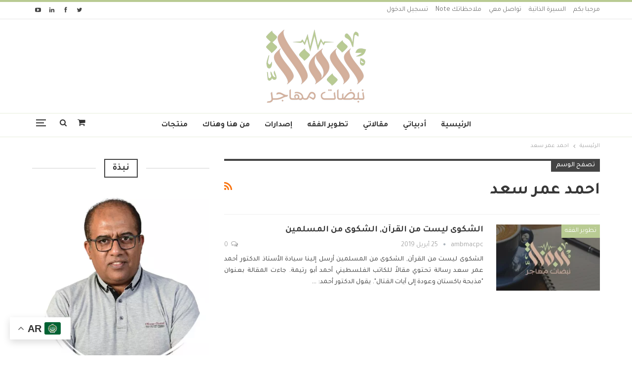

--- FILE ---
content_type: text/html; charset=UTF-8
request_url: https://ambmacpc.com/tag/%D8%A7%D8%AD%D9%85%D8%AF-%D8%B9%D9%85%D8%B1-%D8%B3%D8%B9%D8%AF/
body_size: 22429
content:
	<!DOCTYPE html>
		<!--[if IE 8]>
	<html class="ie ie8" dir="rtl" lang="ar" prefix="og: https://ogp.me/ns#"> <![endif]-->
	<!--[if IE 9]>
	<html class="ie ie9" dir="rtl" lang="ar" prefix="og: https://ogp.me/ns#"> <![endif]-->
	<!--[if gt IE 9]><!-->
<html dir="rtl" lang="ar" prefix="og: https://ogp.me/ns#"> <!--<![endif]-->
	<head>
				<meta charset="UTF-8">
		<meta http-equiv="X-UA-Compatible" content="IE=edge">
		<meta name="viewport" content="width=device-width, initial-scale=1.0">
		<link rel="pingback" href="https://ambmacpc.com/xmlrpc.php"/>

		<script>window._wca = window._wca || [];</script>

<!-- تحسين محرك البحث بواسطة رانك ماث - https://rankmath.com/ -->
<title>احمد عمر سعد - نبضات مهاجر</title>
<meta name="robots" content="follow, index, max-snippet:-1, max-video-preview:-1, max-image-preview:large"/>
<link rel="canonical" href="https://ambmacpc.com/tag/%d8%a7%d8%ad%d9%85%d8%af-%d8%b9%d9%85%d8%b1-%d8%b3%d8%b9%d8%af/" />
<meta property="og:locale" content="ar_AR" />
<meta property="og:type" content="article" />
<meta property="og:title" content="احمد عمر سعد - نبضات مهاجر" />
<meta property="og:url" content="https://ambmacpc.com/tag/%d8%a7%d8%ad%d9%85%d8%af-%d8%b9%d9%85%d8%b1-%d8%b3%d8%b9%d8%af/" />
<meta property="og:site_name" content="نبضات مهاجر" />
<meta property="article:publisher" content="https://www.facebook.com/ambmacpc" />
<meta property="og:image" content="https://ambmacpc.com/wp-content/uploads/2022/02/facebook-thumbnail.jpg" />
<meta property="og:image:secure_url" content="https://ambmacpc.com/wp-content/uploads/2022/02/facebook-thumbnail.jpg" />
<meta property="og:image:width" content="1200" />
<meta property="og:image:height" content="630" />
<meta property="og:image:type" content="image/jpeg" />
<meta name="twitter:card" content="summary_large_image" />
<meta name="twitter:title" content="احمد عمر سعد - نبضات مهاجر" />
<meta name="twitter:site" content="@AMBMACPC" />
<meta name="twitter:image" content="https://ambmacpc.com/wp-content/uploads/2022/02/facebook-thumbnail.jpg" />
<meta name="twitter:label1" content="مقالات" />
<meta name="twitter:data1" content="1" />
<script type="application/ld+json" class="rank-math-schema">{"@context":"https://schema.org","@graph":[{"@type":"Person","@id":"https://ambmacpc.com/#person","name":"\u0623\u062d\u0645\u062f \u0645\u0628\u0627\u0631\u0643 \u0628\u0634\u064a\u0631","sameAs":["https://www.facebook.com/ambmacpc","https://twitter.com/AMBMACPC"],"image":{"@type":"ImageObject","@id":"https://ambmacpc.com/#logo","url":"https://ambmacpc.com/wp-content/uploads/2022/02/nabadat-muhajer-logo.png","contentUrl":"https://ambmacpc.com/wp-content/uploads/2022/02/nabadat-muhajer-logo.png","caption":"\u0646\u0628\u0636\u0627\u062a \u0645\u0647\u0627\u062c\u0631","inLanguage":"ar","width":"600","height":"444"}},{"@type":"WebSite","@id":"https://ambmacpc.com/#website","url":"https://ambmacpc.com","name":"\u0646\u0628\u0636\u0627\u062a \u0645\u0647\u0627\u062c\u0631","publisher":{"@id":"https://ambmacpc.com/#person"},"inLanguage":"ar"},{"@type":"CollectionPage","@id":"https://ambmacpc.com/tag/%d8%a7%d8%ad%d9%85%d8%af-%d8%b9%d9%85%d8%b1-%d8%b3%d8%b9%d8%af/#webpage","url":"https://ambmacpc.com/tag/%d8%a7%d8%ad%d9%85%d8%af-%d8%b9%d9%85%d8%b1-%d8%b3%d8%b9%d8%af/","name":"\u0627\u062d\u0645\u062f \u0639\u0645\u0631 \u0633\u0639\u062f - \u0646\u0628\u0636\u0627\u062a \u0645\u0647\u0627\u062c\u0631","isPartOf":{"@id":"https://ambmacpc.com/#website"},"inLanguage":"ar"}]}</script>
<!-- /إضافة تحسين محركات البحث لووردبريس Rank Math -->


<!-- Better Open Graph, Schema.org & Twitter Integration -->
<meta property="og:locale" content="ar"/>
<meta property="og:site_name" content="نبضات مهاجر"/>
<meta property="og:url" content="https://ambmacpc.com/tag/%D8%A7%D8%AD%D9%85%D8%AF-%D8%B9%D9%85%D8%B1-%D8%B3%D8%B9%D8%AF/"/>
<meta property="og:title" content="Archives"/>
<meta property="og:description" content="فهمنا - اختلافنا رأي نقبله لا حق نتبناه"/>
<meta property="og:type" content="website"/>
<meta name="twitter:card" content="summary"/>
<meta name="twitter:url" content="https://ambmacpc.com/tag/%D8%A7%D8%AD%D9%85%D8%AF-%D8%B9%D9%85%D8%B1-%D8%B3%D8%B9%D8%AF/"/>
<meta name="twitter:title" content="Archives"/>
<meta name="twitter:description" content="فهمنا - اختلافنا رأي نقبله لا حق نتبناه"/>
<!-- / Better Open Graph, Schema.org & Twitter Integration. -->
<link rel='dns-prefetch' href='//stats.wp.com' />
<link rel='dns-prefetch' href='//fonts.googleapis.com' />
<link rel='dns-prefetch' href='//widgets.wp.com' />
<link rel='dns-prefetch' href='//s0.wp.com' />
<link rel='dns-prefetch' href='//0.gravatar.com' />
<link rel='dns-prefetch' href='//1.gravatar.com' />
<link rel='dns-prefetch' href='//2.gravatar.com' />
<link rel='preconnect' href='//c0.wp.com' />
<link rel="alternate" type="application/rss+xml" title="نبضات مهاجر &laquo; الخلاصة" href="https://ambmacpc.com/feed/" />
<link rel="alternate" type="application/rss+xml" title="نبضات مهاجر &laquo; خلاصة التعليقات" href="https://ambmacpc.com/comments/feed/" />
<link rel="alternate" type="application/rss+xml" title="نبضات مهاجر &laquo; احمد عمر سعد خلاصة الوسوم" href="https://ambmacpc.com/tag/%d8%a7%d8%ad%d9%85%d8%af-%d8%b9%d9%85%d8%b1-%d8%b3%d8%b9%d8%af/feed/" />
<style id='wp-img-auto-sizes-contain-inline-css' type='text/css'>
img:is([sizes=auto i],[sizes^="auto," i]){contain-intrinsic-size:3000px 1500px}
/*# sourceURL=wp-img-auto-sizes-contain-inline-css */
</style>
<style id='wp-emoji-styles-inline-css' type='text/css'>

	img.wp-smiley, img.emoji {
		display: inline !important;
		border: none !important;
		box-shadow: none !important;
		height: 1em !important;
		width: 1em !important;
		margin: 0 0.07em !important;
		vertical-align: -0.1em !important;
		background: none !important;
		padding: 0 !important;
	}
/*# sourceURL=wp-emoji-styles-inline-css */
</style>
<link rel='stylesheet' id='wp-block-library-rtl-css' href='https://c0.wp.com/c/6.9/wp-includes/css/dist/block-library/style-rtl.min.css' type='text/css' media='all' />
<style id='classic-theme-styles-inline-css' type='text/css'>
/*! This file is auto-generated */
.wp-block-button__link{color:#fff;background-color:#32373c;border-radius:9999px;box-shadow:none;text-decoration:none;padding:calc(.667em + 2px) calc(1.333em + 2px);font-size:1.125em}.wp-block-file__button{background:#32373c;color:#fff;text-decoration:none}
/*# sourceURL=/wp-includes/css/classic-themes.min.css */
</style>
<link rel='stylesheet' id='mediaelement-css' href='https://c0.wp.com/c/6.9/wp-includes/js/mediaelement/mediaelementplayer-legacy.min.css' type='text/css' media='all' />
<link rel='stylesheet' id='wp-mediaelement-css' href='https://c0.wp.com/c/6.9/wp-includes/js/mediaelement/wp-mediaelement.min.css' type='text/css' media='all' />
<style id='jetpack-sharing-buttons-style-inline-css' type='text/css'>
.jetpack-sharing-buttons__services-list{display:flex;flex-direction:row;flex-wrap:wrap;gap:0;list-style-type:none;margin:5px;padding:0}.jetpack-sharing-buttons__services-list.has-small-icon-size{font-size:12px}.jetpack-sharing-buttons__services-list.has-normal-icon-size{font-size:16px}.jetpack-sharing-buttons__services-list.has-large-icon-size{font-size:24px}.jetpack-sharing-buttons__services-list.has-huge-icon-size{font-size:36px}@media print{.jetpack-sharing-buttons__services-list{display:none!important}}.editor-styles-wrapper .wp-block-jetpack-sharing-buttons{gap:0;padding-inline-start:0}ul.jetpack-sharing-buttons__services-list.has-background{padding:1.25em 2.375em}
/*# sourceURL=https://ambmacpc.com/wp-content/plugins/jetpack/_inc/blocks/sharing-buttons/view.css */
</style>
<style id='global-styles-inline-css' type='text/css'>
:root{--wp--preset--aspect-ratio--square: 1;--wp--preset--aspect-ratio--4-3: 4/3;--wp--preset--aspect-ratio--3-4: 3/4;--wp--preset--aspect-ratio--3-2: 3/2;--wp--preset--aspect-ratio--2-3: 2/3;--wp--preset--aspect-ratio--16-9: 16/9;--wp--preset--aspect-ratio--9-16: 9/16;--wp--preset--color--black: #000000;--wp--preset--color--cyan-bluish-gray: #abb8c3;--wp--preset--color--white: #ffffff;--wp--preset--color--pale-pink: #f78da7;--wp--preset--color--vivid-red: #cf2e2e;--wp--preset--color--luminous-vivid-orange: #ff6900;--wp--preset--color--luminous-vivid-amber: #fcb900;--wp--preset--color--light-green-cyan: #7bdcb5;--wp--preset--color--vivid-green-cyan: #00d084;--wp--preset--color--pale-cyan-blue: #8ed1fc;--wp--preset--color--vivid-cyan-blue: #0693e3;--wp--preset--color--vivid-purple: #9b51e0;--wp--preset--gradient--vivid-cyan-blue-to-vivid-purple: linear-gradient(135deg,rgb(6,147,227) 0%,rgb(155,81,224) 100%);--wp--preset--gradient--light-green-cyan-to-vivid-green-cyan: linear-gradient(135deg,rgb(122,220,180) 0%,rgb(0,208,130) 100%);--wp--preset--gradient--luminous-vivid-amber-to-luminous-vivid-orange: linear-gradient(135deg,rgb(252,185,0) 0%,rgb(255,105,0) 100%);--wp--preset--gradient--luminous-vivid-orange-to-vivid-red: linear-gradient(135deg,rgb(255,105,0) 0%,rgb(207,46,46) 100%);--wp--preset--gradient--very-light-gray-to-cyan-bluish-gray: linear-gradient(135deg,rgb(238,238,238) 0%,rgb(169,184,195) 100%);--wp--preset--gradient--cool-to-warm-spectrum: linear-gradient(135deg,rgb(74,234,220) 0%,rgb(151,120,209) 20%,rgb(207,42,186) 40%,rgb(238,44,130) 60%,rgb(251,105,98) 80%,rgb(254,248,76) 100%);--wp--preset--gradient--blush-light-purple: linear-gradient(135deg,rgb(255,206,236) 0%,rgb(152,150,240) 100%);--wp--preset--gradient--blush-bordeaux: linear-gradient(135deg,rgb(254,205,165) 0%,rgb(254,45,45) 50%,rgb(107,0,62) 100%);--wp--preset--gradient--luminous-dusk: linear-gradient(135deg,rgb(255,203,112) 0%,rgb(199,81,192) 50%,rgb(65,88,208) 100%);--wp--preset--gradient--pale-ocean: linear-gradient(135deg,rgb(255,245,203) 0%,rgb(182,227,212) 50%,rgb(51,167,181) 100%);--wp--preset--gradient--electric-grass: linear-gradient(135deg,rgb(202,248,128) 0%,rgb(113,206,126) 100%);--wp--preset--gradient--midnight: linear-gradient(135deg,rgb(2,3,129) 0%,rgb(40,116,252) 100%);--wp--preset--font-size--small: 13px;--wp--preset--font-size--medium: 20px;--wp--preset--font-size--large: 36px;--wp--preset--font-size--x-large: 42px;--wp--preset--spacing--20: 0.44rem;--wp--preset--spacing--30: 0.67rem;--wp--preset--spacing--40: 1rem;--wp--preset--spacing--50: 1.5rem;--wp--preset--spacing--60: 2.25rem;--wp--preset--spacing--70: 3.38rem;--wp--preset--spacing--80: 5.06rem;--wp--preset--shadow--natural: 6px 6px 9px rgba(0, 0, 0, 0.2);--wp--preset--shadow--deep: 12px 12px 50px rgba(0, 0, 0, 0.4);--wp--preset--shadow--sharp: 6px 6px 0px rgba(0, 0, 0, 0.2);--wp--preset--shadow--outlined: 6px 6px 0px -3px rgb(255, 255, 255), 6px 6px rgb(0, 0, 0);--wp--preset--shadow--crisp: 6px 6px 0px rgb(0, 0, 0);}:where(.is-layout-flex){gap: 0.5em;}:where(.is-layout-grid){gap: 0.5em;}body .is-layout-flex{display: flex;}.is-layout-flex{flex-wrap: wrap;align-items: center;}.is-layout-flex > :is(*, div){margin: 0;}body .is-layout-grid{display: grid;}.is-layout-grid > :is(*, div){margin: 0;}:where(.wp-block-columns.is-layout-flex){gap: 2em;}:where(.wp-block-columns.is-layout-grid){gap: 2em;}:where(.wp-block-post-template.is-layout-flex){gap: 1.25em;}:where(.wp-block-post-template.is-layout-grid){gap: 1.25em;}.has-black-color{color: var(--wp--preset--color--black) !important;}.has-cyan-bluish-gray-color{color: var(--wp--preset--color--cyan-bluish-gray) !important;}.has-white-color{color: var(--wp--preset--color--white) !important;}.has-pale-pink-color{color: var(--wp--preset--color--pale-pink) !important;}.has-vivid-red-color{color: var(--wp--preset--color--vivid-red) !important;}.has-luminous-vivid-orange-color{color: var(--wp--preset--color--luminous-vivid-orange) !important;}.has-luminous-vivid-amber-color{color: var(--wp--preset--color--luminous-vivid-amber) !important;}.has-light-green-cyan-color{color: var(--wp--preset--color--light-green-cyan) !important;}.has-vivid-green-cyan-color{color: var(--wp--preset--color--vivid-green-cyan) !important;}.has-pale-cyan-blue-color{color: var(--wp--preset--color--pale-cyan-blue) !important;}.has-vivid-cyan-blue-color{color: var(--wp--preset--color--vivid-cyan-blue) !important;}.has-vivid-purple-color{color: var(--wp--preset--color--vivid-purple) !important;}.has-black-background-color{background-color: var(--wp--preset--color--black) !important;}.has-cyan-bluish-gray-background-color{background-color: var(--wp--preset--color--cyan-bluish-gray) !important;}.has-white-background-color{background-color: var(--wp--preset--color--white) !important;}.has-pale-pink-background-color{background-color: var(--wp--preset--color--pale-pink) !important;}.has-vivid-red-background-color{background-color: var(--wp--preset--color--vivid-red) !important;}.has-luminous-vivid-orange-background-color{background-color: var(--wp--preset--color--luminous-vivid-orange) !important;}.has-luminous-vivid-amber-background-color{background-color: var(--wp--preset--color--luminous-vivid-amber) !important;}.has-light-green-cyan-background-color{background-color: var(--wp--preset--color--light-green-cyan) !important;}.has-vivid-green-cyan-background-color{background-color: var(--wp--preset--color--vivid-green-cyan) !important;}.has-pale-cyan-blue-background-color{background-color: var(--wp--preset--color--pale-cyan-blue) !important;}.has-vivid-cyan-blue-background-color{background-color: var(--wp--preset--color--vivid-cyan-blue) !important;}.has-vivid-purple-background-color{background-color: var(--wp--preset--color--vivid-purple) !important;}.has-black-border-color{border-color: var(--wp--preset--color--black) !important;}.has-cyan-bluish-gray-border-color{border-color: var(--wp--preset--color--cyan-bluish-gray) !important;}.has-white-border-color{border-color: var(--wp--preset--color--white) !important;}.has-pale-pink-border-color{border-color: var(--wp--preset--color--pale-pink) !important;}.has-vivid-red-border-color{border-color: var(--wp--preset--color--vivid-red) !important;}.has-luminous-vivid-orange-border-color{border-color: var(--wp--preset--color--luminous-vivid-orange) !important;}.has-luminous-vivid-amber-border-color{border-color: var(--wp--preset--color--luminous-vivid-amber) !important;}.has-light-green-cyan-border-color{border-color: var(--wp--preset--color--light-green-cyan) !important;}.has-vivid-green-cyan-border-color{border-color: var(--wp--preset--color--vivid-green-cyan) !important;}.has-pale-cyan-blue-border-color{border-color: var(--wp--preset--color--pale-cyan-blue) !important;}.has-vivid-cyan-blue-border-color{border-color: var(--wp--preset--color--vivid-cyan-blue) !important;}.has-vivid-purple-border-color{border-color: var(--wp--preset--color--vivid-purple) !important;}.has-vivid-cyan-blue-to-vivid-purple-gradient-background{background: var(--wp--preset--gradient--vivid-cyan-blue-to-vivid-purple) !important;}.has-light-green-cyan-to-vivid-green-cyan-gradient-background{background: var(--wp--preset--gradient--light-green-cyan-to-vivid-green-cyan) !important;}.has-luminous-vivid-amber-to-luminous-vivid-orange-gradient-background{background: var(--wp--preset--gradient--luminous-vivid-amber-to-luminous-vivid-orange) !important;}.has-luminous-vivid-orange-to-vivid-red-gradient-background{background: var(--wp--preset--gradient--luminous-vivid-orange-to-vivid-red) !important;}.has-very-light-gray-to-cyan-bluish-gray-gradient-background{background: var(--wp--preset--gradient--very-light-gray-to-cyan-bluish-gray) !important;}.has-cool-to-warm-spectrum-gradient-background{background: var(--wp--preset--gradient--cool-to-warm-spectrum) !important;}.has-blush-light-purple-gradient-background{background: var(--wp--preset--gradient--blush-light-purple) !important;}.has-blush-bordeaux-gradient-background{background: var(--wp--preset--gradient--blush-bordeaux) !important;}.has-luminous-dusk-gradient-background{background: var(--wp--preset--gradient--luminous-dusk) !important;}.has-pale-ocean-gradient-background{background: var(--wp--preset--gradient--pale-ocean) !important;}.has-electric-grass-gradient-background{background: var(--wp--preset--gradient--electric-grass) !important;}.has-midnight-gradient-background{background: var(--wp--preset--gradient--midnight) !important;}.has-small-font-size{font-size: var(--wp--preset--font-size--small) !important;}.has-medium-font-size{font-size: var(--wp--preset--font-size--medium) !important;}.has-large-font-size{font-size: var(--wp--preset--font-size--large) !important;}.has-x-large-font-size{font-size: var(--wp--preset--font-size--x-large) !important;}
:where(.wp-block-post-template.is-layout-flex){gap: 1.25em;}:where(.wp-block-post-template.is-layout-grid){gap: 1.25em;}
:where(.wp-block-term-template.is-layout-flex){gap: 1.25em;}:where(.wp-block-term-template.is-layout-grid){gap: 1.25em;}
:where(.wp-block-columns.is-layout-flex){gap: 2em;}:where(.wp-block-columns.is-layout-grid){gap: 2em;}
:root :where(.wp-block-pullquote){font-size: 1.5em;line-height: 1.6;}
/*# sourceURL=global-styles-inline-css */
</style>
<link rel='stylesheet' id='contact-form-7-css' href='https://ambmacpc.com/wp-content/plugins/contact-form-7/includes/css/styles.css?ver=6.1.4' type='text/css' media='all' />
<link rel='stylesheet' id='contact-form-7-rtl-css' href='https://ambmacpc.com/wp-content/plugins/contact-form-7/includes/css/styles-rtl.css?ver=6.1.4' type='text/css' media='all' />
<link rel='stylesheet' id='wpa-css-css' href='https://ambmacpc.com/wp-content/plugins/honeypot/includes/css/wpa.css?ver=2.3.04' type='text/css' media='all' />
<link rel='stylesheet' id='woocommerce-layout-rtl-css' href='https://c0.wp.com/p/woocommerce/10.4.3/assets/css/woocommerce-layout-rtl.css' type='text/css' media='all' />
<style id='woocommerce-layout-inline-css' type='text/css'>

	.infinite-scroll .woocommerce-pagination {
		display: none;
	}
/*# sourceURL=woocommerce-layout-inline-css */
</style>
<link rel='stylesheet' id='woocommerce-smallscreen-rtl-css' href='https://c0.wp.com/p/woocommerce/10.4.3/assets/css/woocommerce-smallscreen-rtl.css' type='text/css' media='only screen and (max-width: 768px)' />
<link rel='stylesheet' id='woocommerce-general-rtl-css' href='https://c0.wp.com/p/woocommerce/10.4.3/assets/css/woocommerce-rtl.css' type='text/css' media='all' />
<style id='woocommerce-inline-inline-css' type='text/css'>
.woocommerce form .form-row .required { visibility: visible; }
/*# sourceURL=woocommerce-inline-inline-css */
</style>
<link rel='stylesheet' id='if-menu-site-css-css' href='https://ambmacpc.com/wp-content/plugins/if-menu/assets/if-menu-site.css?ver=6.9' type='text/css' media='all' />
<link rel='stylesheet' id='jetpack_likes-css' href='https://c0.wp.com/p/jetpack/15.4/modules/likes/style.css' type='text/css' media='all' />
<link rel='stylesheet' id='better-framework-main-fonts-css' href='https://fonts.googleapis.com/css?family=Tajawal:400,700,500&#038;subset=arabic&#038;display=swap' type='text/css' media='all' />
<script type="text/javascript" src="https://c0.wp.com/c/6.9/wp-includes/js/jquery/jquery.min.js" id="jquery-core-js"></script>
<script type="text/javascript" src="https://c0.wp.com/c/6.9/wp-includes/js/jquery/jquery-migrate.min.js" id="jquery-migrate-js"></script>
<script type="text/javascript" src="https://c0.wp.com/p/woocommerce/10.4.3/assets/js/jquery-blockui/jquery.blockUI.min.js" id="wc-jquery-blockui-js" data-wp-strategy="defer"></script>
<script type="text/javascript" id="wc-add-to-cart-js-extra">
/* <![CDATA[ */
var wc_add_to_cart_params = {"ajax_url":"/wp-admin/admin-ajax.php","wc_ajax_url":"/?wc-ajax=%%endpoint%%","i18n_view_cart":"\u0639\u0631\u0636 \u0627\u0644\u0633\u0644\u0629","cart_url":"https://ambmacpc.com/cart/","is_cart":"","cart_redirect_after_add":"no"};
//# sourceURL=wc-add-to-cart-js-extra
/* ]]> */
</script>
<script type="text/javascript" src="https://c0.wp.com/p/woocommerce/10.4.3/assets/js/frontend/add-to-cart.min.js" id="wc-add-to-cart-js" data-wp-strategy="defer"></script>
<script type="text/javascript" src="https://c0.wp.com/p/woocommerce/10.4.3/assets/js/js-cookie/js.cookie.min.js" id="wc-js-cookie-js" defer="defer" data-wp-strategy="defer"></script>
<script type="text/javascript" id="woocommerce-js-extra">
/* <![CDATA[ */
var woocommerce_params = {"ajax_url":"/wp-admin/admin-ajax.php","wc_ajax_url":"/?wc-ajax=%%endpoint%%","i18n_password_show":"\u0639\u0631\u0636 \u0643\u0644\u0645\u0629 \u0627\u0644\u0645\u0631\u0648\u0631","i18n_password_hide":"\u0625\u062e\u0641\u0627\u0621 \u0643\u0644\u0645\u0629 \u0627\u0644\u0645\u0631\u0648\u0631"};
//# sourceURL=woocommerce-js-extra
/* ]]> */
</script>
<script type="text/javascript" src="https://c0.wp.com/p/woocommerce/10.4.3/assets/js/frontend/woocommerce.min.js" id="woocommerce-js" defer="defer" data-wp-strategy="defer"></script>
<script type="text/javascript" src="https://ambmacpc.com/wp-content/plugins/js_composer/assets/js/vendors/woocommerce-add-to-cart.js?ver=6.7.0" id="vc_woocommerce-add-to-cart-js-js"></script>
<script type="text/javascript" src="https://stats.wp.com/s-202604.js" id="woocommerce-analytics-js" defer="defer" data-wp-strategy="defer"></script>
<link rel="https://api.w.org/" href="https://ambmacpc.com/wp-json/" /><link rel="alternate" title="JSON" type="application/json" href="https://ambmacpc.com/wp-json/wp/v2/tags/740" /><link rel="EditURI" type="application/rsd+xml" title="RSD" href="https://ambmacpc.com/xmlrpc.php?rsd" />
<meta name="generator" content="WordPress 6.9" />
	<style>img#wpstats{display:none}</style>
		<script async src="https://pagead2.googlesyndication.com/pagead/js/adsbygoogle.js?client=ca-pub-2276525176104383"
     crossorigin="anonymous"></script>	<noscript><style>.woocommerce-product-gallery{ opacity: 1 !important; }</style></noscript>
	<meta name="generator" content="Elementor 3.34.2; features: e_font_icon_svg, additional_custom_breakpoints; settings: css_print_method-external, google_font-enabled, font_display-swap">
			<style>
				.e-con.e-parent:nth-of-type(n+4):not(.e-lazyloaded):not(.e-no-lazyload),
				.e-con.e-parent:nth-of-type(n+4):not(.e-lazyloaded):not(.e-no-lazyload) * {
					background-image: none !important;
				}
				@media screen and (max-height: 1024px) {
					.e-con.e-parent:nth-of-type(n+3):not(.e-lazyloaded):not(.e-no-lazyload),
					.e-con.e-parent:nth-of-type(n+3):not(.e-lazyloaded):not(.e-no-lazyload) * {
						background-image: none !important;
					}
				}
				@media screen and (max-height: 640px) {
					.e-con.e-parent:nth-of-type(n+2):not(.e-lazyloaded):not(.e-no-lazyload),
					.e-con.e-parent:nth-of-type(n+2):not(.e-lazyloaded):not(.e-no-lazyload) * {
						background-image: none !important;
					}
				}
			</style>
			<meta name="generator" content="Powered by WPBakery Page Builder - drag and drop page builder for WordPress."/>
<script type="application/ld+json">{
    "@context": "http://schema.org/",
    "@type": "Organization",
    "@id": "#organization",
    "logo": {
        "@type": "ImageObject",
        "url": "https://ambmacpc.com/wp-content/uploads/2022/02/nabadat-muhajer-header-logo.png"
    },
    "url": "https://ambmacpc.com/",
    "name": "\u0646\u0628\u0636\u0627\u062a \u0645\u0647\u0627\u062c\u0631",
    "description": "\u0641\u0647\u0645\u0646\u0627 - \u0627\u062e\u062a\u0644\u0627\u0641\u0646\u0627 \u0631\u0623\u064a \u0646\u0642\u0628\u0644\u0647 \u0644\u0627 \u062d\u0642 \u0646\u062a\u0628\u0646\u0627\u0647"
}</script>
<script type="application/ld+json">{
    "@context": "http://schema.org/",
    "@type": "WebSite",
    "name": "\u0646\u0628\u0636\u0627\u062a \u0645\u0647\u0627\u062c\u0631",
    "alternateName": "\u0641\u0647\u0645\u0646\u0627 - \u0627\u062e\u062a\u0644\u0627\u0641\u0646\u0627 \u0631\u0623\u064a \u0646\u0642\u0628\u0644\u0647 \u0644\u0627 \u062d\u0642 \u0646\u062a\u0628\u0646\u0627\u0647",
    "url": "https://ambmacpc.com/"
}</script>
<link rel='stylesheet' id='bs-icons' href='https://ambmacpc.com/wp-content/themes/publisher/includes/libs/better-framework/assets/css/bs-icons.css' type='text/css' media='all' />
<link rel='stylesheet' id='better-social-counter' href='https://ambmacpc.com/wp-content/plugins/better-social-counter/css/style.min.css' type='text/css' media='all' />
<link rel='stylesheet' id='better-social-counter-rtl' href='https://ambmacpc.com/wp-content/plugins/better-social-counter/css/rtl.min.css' type='text/css' media='all' />
<link rel='stylesheet' id='bf-slick' href='https://ambmacpc.com/wp-content/themes/publisher/includes/libs/better-framework/assets/css/slick.min.css' type='text/css' media='all' />
<link rel='stylesheet' id='theme-libs' href='https://ambmacpc.com/wp-content/themes/publisher/css/theme-libs.min.css' type='text/css' media='all' />
<link rel='stylesheet' id='publisher' href='https://ambmacpc.com/wp-content/themes/publisher/style-7.11.0.min.css' type='text/css' media='all' />
<link rel='stylesheet' id='publisher-woocommerce' href='https://ambmacpc.com/wp-content/themes/publisher/css/woocommerce.css' type='text/css' media='all' />
<link rel='stylesheet' id='pretty-photo' href='https://ambmacpc.com/wp-content/themes/publisher/includes/libs/better-framework/assets/css/pretty-photo.min.css' type='text/css' media='all' />
<link rel='stylesheet' id='fontawesome' href='https://ambmacpc.com/wp-content/themes/publisher/includes/libs/better-framework/assets/css/font-awesome.min.css' type='text/css' media='all' />
<link rel='stylesheet' id='publisher-rtl' href='https://ambmacpc.com/wp-content/themes/publisher/rtl.min.css' type='text/css' media='all' />
<link rel='stylesheet' id='vc-rtl-grid' href='https://ambmacpc.com/wp-content/themes/publisher//css/vc-rtl-grid.min.css' type='text/css' media='all' />
<link rel='stylesheet' id='publisher-theme-pure-magazine' href='https://ambmacpc.com/wp-content/themes/publisher/includes/styles/pure-magazine/style.min.css' type='text/css' media='all' />
<link rel='stylesheet' id='7.11.0-1769115203' href='https://ambmacpc.com/wp-content/bs-booster-cache/b546adec5562130148699c5ec0791f83.css' type='text/css' media='all' />
<link rel="icon" href="https://ambmacpc.com/wp-content/uploads/2022/02/cropped-ambmacpc-favicon-512-32x32.png" sizes="32x32" />
<link rel="icon" href="https://ambmacpc.com/wp-content/uploads/2022/02/cropped-ambmacpc-favicon-512-192x192.png" sizes="192x192" />
<link rel="apple-touch-icon" href="https://ambmacpc.com/wp-content/uploads/2022/02/cropped-ambmacpc-favicon-512-180x180.png" />
<meta name="msapplication-TileImage" content="https://ambmacpc.com/wp-content/uploads/2022/02/cropped-ambmacpc-favicon-512-270x270.png" />

<!-- BetterFramework Head Inline CSS -->
<style>
/* responsive monitor */ @media(min-width: 1200px){.main-menu li>a, .main-menu li, .off-canvas-menu>ul>li>a {
    text-align: right;
}}
/* responsive landscape tablet */ @media(min-width: 1019px) and (max-width: 1199px){.main-menu li>a, .main-menu li, .off-canvas-menu>ul>li>a {
    text-align: right;
}}

</style>
<!-- /BetterFramework Head Inline CSS-->
		<style type="text/css" id="wp-custom-css">
			/* Added By Abdelhdi Touil */
.woocommerce span.onsale {
	right: 0;
	left: initial;
}		</style>
		<noscript><style> .wpb_animate_when_almost_visible { opacity: 1; }</style></noscript>	</head>

<body class="rtl archive tag tag-740 wp-theme-publisher theme-publisher woocommerce-no-js bs-theme bs-publisher bs-publisher-pure-magazine active-light-box active-top-line bs-vc-rtl-grid close-rh page-layout-2-col page-layout-2-col-right full-width active-sticky-sidebar main-menu-sticky-smart main-menu-full-width active-ajax-search  wpb-js-composer js-comp-ver-6.7.0 vc_responsive bs-ll-d elementor-default elementor-kit-8086" dir="rtl">
<div class="off-canvas-overlay"></div>
<div class="off-canvas-container left skin-white">
	<div class="off-canvas-inner">
		<span class="canvas-close"><i></i></span>
					<div class="off-canvas-search">
				<form role="search" method="get" action="https://ambmacpc.com">
					<input type="text" name="s" value=""
					       placeholder="بحث...">
					<i class="fa fa-search"></i>
				</form>
			</div>
						<div class="off-canvas-menu">
				<div class="off-canvas-menu-fallback"></div>
			</div>
						<div class="off_canvas_footer">
				<div class="off_canvas_footer-info entry-content">
							<div  class="  better-studio-shortcode bsc-clearfix better-social-counter style-button colored in-4-col">
						<ul class="social-list bsc-clearfix"><li class="social-item twitter"><a href = "https://twitter.com/AMBMACPC" target = "_blank" > <i class="item-icon bsfi-twitter" ></i><span class="item-title" >  </span> </a> </li> <li class="social-item facebook"><a href = "https://www.facebook.com/ambmacpc" target = "_blank" > <i class="item-icon bsfi-facebook" ></i><span class="item-title" >  </span> </a> </li> <li class="social-item linkedin"><a href = "https://www.linkedin.com/in/ahmed-mubarak-basheer-71568023/" target = "_blank" > <i class="item-icon bsfi-linkedin" ></i><span class="item-title" >  </span> </a> </li> <li class="social-item youtube"><a href = "https://youtube.com/channel/UCQX9tQGaDiX49-MztwIdgIg" target = "_blank" > <i class="item-icon bsfi-youtube" ></i><span class="item-title" >  </span> </a> </li> 			</ul>
		</div>
						</div>
			</div>
				</div>
</div>
		<div class="main-wrap content-main-wrap">
			<header id="header" class="site-header header-style-1 full-width" itemscope="itemscope" itemtype="https://schema.org/WPHeader">
		<section class="topbar topbar-style-1 hidden-xs hidden-xs">
	<div class="content-wrap">
		<div class="container">
			<div class="topbar-inner clearfix">

									<div class="section-links">
								<div  class="  better-studio-shortcode bsc-clearfix better-social-counter style-button not-colored in-4-col">
						<ul class="social-list bsc-clearfix"><li class="social-item twitter"><a href = "https://twitter.com/AMBMACPC" target = "_blank" > <i class="item-icon bsfi-twitter" ></i><span class="item-title" >  </span> </a> </li> <li class="social-item facebook"><a href = "https://www.facebook.com/ambmacpc" target = "_blank" > <i class="item-icon bsfi-facebook" ></i><span class="item-title" >  </span> </a> </li> <li class="social-item linkedin"><a href = "https://www.linkedin.com/in/ahmed-mubarak-basheer-71568023/" target = "_blank" > <i class="item-icon bsfi-linkedin" ></i><span class="item-title" >  </span> </a> </li> <li class="social-item youtube"><a href = "https://youtube.com/channel/UCQX9tQGaDiX49-MztwIdgIg" target = "_blank" > <i class="item-icon bsfi-youtube" ></i><span class="item-title" >  </span> </a> </li> 			</ul>
		</div>
							</div>
				
				<div class="section-menu">
						<div id="menu-top" class="menu top-menu-wrapper" role="navigation" itemscope="itemscope" itemtype="https://schema.org/SiteNavigationElement">
		<nav class="top-menu-container">

			<ul id="top-navigation" class="top-menu menu clearfix bsm-pure">
				<li id="menu-item-7690" class="menu-item menu-item-type-post_type menu-item-object-page better-anim-fade menu-item-7690"><a href="https://ambmacpc.com/welcome/">مرحبا بكم</a></li>
<li id="menu-item-7688" class="menu-item menu-item-type-post_type menu-item-object-page better-anim-fade menu-item-7688"><a href="https://ambmacpc.com/biography/">السيرة الذاتية</a></li>
<li id="menu-item-7689" class="menu-item menu-item-type-post_type menu-item-object-page better-anim-fade menu-item-7689"><a href="https://ambmacpc.com/contact/">تواصل معي</a></li>
<li id="menu-item-7691" class="menu-item menu-item-type-post_type menu-item-object-page better-anim-fade menu-item-7691"><a href="https://ambmacpc.com/note/">ملاحظاتك Note</a></li>
<li id="menu-item-8266" class="menu-item menu-item-type-post_type menu-item-object-page better-anim-fade menu-item-8266"><a href="https://ambmacpc.com/my-account/">تسجيل الدخول</a></li>
			</ul>

		</nav>
	</div>
				</div>
			</div>
		</div>
	</div>
</section>
		<div class="header-inner">
			<div class="content-wrap">
				<div class="container">
					<div id="site-branding" class="site-branding">
	<p  id="site-title" class="logo h1 img-logo">
	<a href="https://ambmacpc.com/" itemprop="url" rel="home">
					<img id="site-logo" src="https://ambmacpc.com/wp-content/uploads/2022/02/nabadat-muhajer-header-logo.png"
			     alt="نبضات مهاجر"  />

			<span class="site-title">نبضات مهاجر - فهمنا - اختلافنا رأي نقبله لا حق نتبناه</span>
				</a>
</p>
</div><!-- .site-branding -->
				</div>

			</div>
		</div>
		<div id="menu-main" class="menu main-menu-wrapper show-search-item show-off-canvas show-cart-item menu-actions-btn-width-3" role="navigation" itemscope="itemscope" itemtype="https://schema.org/SiteNavigationElement">
	<div class="main-menu-inner">
		<div class="content-wrap">
			<div class="container">

				<nav class="main-menu-container">
					<ul id="main-navigation" class="main-menu menu bsm-pure clearfix">
						<li id="menu-item-6895" class="menu-item menu-item-type-custom menu-item-object-custom menu-item-home better-anim-fade menu-item-6895"><a href="https://ambmacpc.com/">الرئيسية</a></li>
<li id="menu-item-7683" class="menu-item menu-item-type-taxonomy menu-item-object-category menu-term-15 better-anim-fade menu-item-7683"><a href="https://ambmacpc.com/category/%d8%a3%d8%af%d8%a8%d9%8a%d8%a7%d8%aa%d9%8a/">أدبياتي</a></li>
<li id="menu-item-7686" class="menu-item menu-item-type-taxonomy menu-item-object-category menu-term-1026 better-anim-fade menu-item-7686"><a href="https://ambmacpc.com/category/%d9%85%d9%82%d8%a7%d9%84%d8%a7%d8%aa%d9%8a/">مقالاتي</a></li>
<li id="menu-item-7685" class="menu-item menu-item-type-taxonomy menu-item-object-category menu-term-6 better-anim-fade menu-item-7685"><a href="https://ambmacpc.com/category/%d8%a7%d9%84%d9%81%d9%82%d9%87-%d8%a7%d9%84%d8%a7%d8%b3%d9%84%d8%a7%d9%85%d9%8a/">تطوير الفقه</a></li>
<li id="menu-item-7684" class="menu-item menu-item-type-taxonomy menu-item-object-category menu-term-1030 better-anim-fade menu-item-7684"><a href="https://ambmacpc.com/category/%d8%a5%d8%b5%d8%af%d8%a7%d8%b1%d8%a7%d8%aa/">إصدارات</a></li>
<li id="menu-item-7687" class="menu-item menu-item-type-taxonomy menu-item-object-category menu-term-1031 better-anim-fade menu-item-7687"><a href="https://ambmacpc.com/category/%d9%85%d9%86-%d9%87%d9%86%d8%a7-%d9%88%d9%87%d9%86%d8%a7%d9%83/">من هنا وهناك</a></li>
<li id="menu-item-8263" class="menu-item menu-item-type-post_type menu-item-object-page better-anim-fade menu-item-8263"><a href="https://ambmacpc.com/shop/">منتجات</a></li>
					</ul><!-- #main-navigation -->
											<div class="menu-action-buttons width-3">
															<div class="off-canvas-menu-icon-container off-icon-left">
									<div class="off-canvas-menu-icon">
										<div class="off-canvas-menu-icon-el"></div>
									</div>
								</div>
																<div class="search-container close">
									<span class="search-handler"><i class="fa fa-search"></i></span>

									<div class="search-box clearfix">
										<form role="search" method="get" class="search-form clearfix" action="https://ambmacpc.com">
	<input type="search" class="search-field"
	       placeholder="بحث..."
	       value="" name="s"
	       title="البحث عن:"
	       autocomplete="off">
	<input type="submit" class="search-submit" value="بحث">
</form><!-- .search-form -->
									</div>
								</div>
								<div class="shop-cart-container close">

	<a href="https://ambmacpc.com/cart/" class="cart-handler">
		<i class="fa fa-shopping-cart"></i> 	</a>

	<div class="cart-box woocommerce clearfix">
		 <div class="widget_shopping_cart_content"></div>	</div>
</div>
						</div>
										</nav><!-- .main-menu-container -->

			</div>
		</div>
	</div>
</div><!-- .menu -->	</header><!-- .header -->
	<div class="rh-header clearfix light deferred-block-exclude">
		<div class="rh-container clearfix">

			<div class="menu-container close">
				<span class="menu-handler"><span class="lines"></span></span>
			</div><!-- .menu-container -->

			<div class="logo-container rh-img-logo">
				<a href="https://ambmacpc.com/" itemprop="url" rel="home">
											<img src="https://ambmacpc.com/wp-content/uploads/2022/02/nabadat-muhajer-header-logo.png"
						     alt="نبضات مهاجر"  />				</a>
			</div><!-- .logo-container -->
		</div><!-- .rh-container -->
	</div><!-- .rh-header -->
<nav role="navigation" aria-label="Breadcrumbs" class="bf-breadcrumb clearfix bc-top-style"><div class="content-wrap"><div class="container bf-breadcrumb-container"><ul class="bf-breadcrumb-items" itemscope itemtype="http://schema.org/BreadcrumbList"><meta name="numberOfItems" content="2" /><meta name="itemListOrder" content="Ascending" /><li itemprop="itemListElement" itemscope itemtype="http://schema.org/ListItem" class="bf-breadcrumb-item bf-breadcrumb-begin"><a itemprop="item" href="https://ambmacpc.com" rel="home"><span itemprop="name">الرئيسية</span></a><meta itemprop="position" content="1" /></li><li itemprop="itemListElement" itemscope itemtype="http://schema.org/ListItem" class="bf-breadcrumb-item bf-breadcrumb-end"><span itemprop="name">احمد عمر سعد</span><meta itemprop="item" content="https://ambmacpc.com/tag/%d8%a7%d8%ad%d9%85%d8%af-%d8%b9%d9%85%d8%b1-%d8%b3%d8%b9%d8%af/"/><meta itemprop="position" content="2" /></li></ul></div></div></nav><div class="content-wrap">
		<main id="content" class="content-container">

		<div class="container layout-2-col layout-2-col-1 layout-right-sidebar layout-bc-before">
			<div class="row main-section">
										<div class="col-sm-8 content-column">
							<section class="archive-title tag-title with-action">
	<div class="pre-title"><span>تصفح الوسم</span></div>

	<div class="actions-container">
		<a class="rss-link" href="https://ambmacpc.com/tag/%d8%a7%d8%ad%d9%85%d8%af-%d8%b9%d9%85%d8%b1-%d8%b3%d8%b9%d8%af/feed/"><i class="fa fa-rss"></i></a>
	</div>

	<h1 class="page-heading"><span class="h-title">احمد عمر سعد</span></h1>

	</section>
	<div class="listing listing-blog listing-blog-1 clearfix  columns-1">
		<article class="post-5445 type-post format-standard has-post-thumbnail   listing-item listing-item-blog  listing-item-blog-1 main-term-6 bsw-7 ">
		<div class="item-inner clearfix">
							<div class="featured clearfix">
					<div class="term-badges floated"><span class="term-badge term-6"><a href="https://ambmacpc.com/category/%d8%a7%d9%84%d9%81%d9%82%d9%87-%d8%a7%d9%84%d8%a7%d8%b3%d9%84%d8%a7%d9%85%d9%8a/">تطوير الفقه</a></span></div>					<a  title="الشكوى ليست من القرآن, الشكوى من المسلمين" style="background-image: url(https://ambmacpc.com/wp-content/uploads/2025/06/nabadat-muhajer-default-image-210x136.webp);" data-bsrjs="https://ambmacpc.com/wp-content/uploads/2025/06/nabadat-muhajer-default-image-279x220.webp"							class="img-holder" href="https://ambmacpc.com/2019/04/25/%d8%a7%d9%84%d8%b4%d9%83%d9%88%d9%89-%d9%84%d9%8a%d8%b3%d8%aa-%d9%85%d9%86-%d8%a7%d9%84%d9%82%d8%b1%d8%a2%d9%86-%d8%a7%d9%84%d8%b4%d9%83%d9%88%d9%89-%d9%85%d9%86-%d8%a7%d9%84%d9%85%d8%b3%d9%84%d9%85/"></a>
									</div>
			<h2 class="title">			<a href="https://ambmacpc.com/2019/04/25/%d8%a7%d9%84%d8%b4%d9%83%d9%88%d9%89-%d9%84%d9%8a%d8%b3%d8%aa-%d9%85%d9%86-%d8%a7%d9%84%d9%82%d8%b1%d8%a2%d9%86-%d8%a7%d9%84%d8%b4%d9%83%d9%88%d9%89-%d9%85%d9%86-%d8%a7%d9%84%d9%85%d8%b3%d9%84%d9%85/" class="post-url post-title">
				الشكوى ليست من القرآن, الشكوى من المسلمين			</a>
			</h2>		<div class="post-meta">

							<a href="https://ambmacpc.com/author/ambmacpc/"
				   title="تصفح مقالات الكاتب"
				   class="post-author-a">
					<i class="post-author author">
						ambmacpc					</i>
				</a>
							<span class="time"><time class="post-published updated"
				                         datetime="2019-04-25T20:49:49+00:00">25 أبريل 2019</time></span>
				<a href="https://ambmacpc.com/2019/04/25/%d8%a7%d9%84%d8%b4%d9%83%d9%88%d9%89-%d9%84%d9%8a%d8%b3%d8%aa-%d9%85%d9%86-%d8%a7%d9%84%d9%82%d8%b1%d8%a2%d9%86-%d8%a7%d9%84%d8%b4%d9%83%d9%88%d9%89-%d9%85%d9%86-%d8%a7%d9%84%d9%85%d8%b3%d9%84%d9%85/#respond" title="ترك تعليق على: &quot;الشكوى ليست من القرآن, الشكوى من المسلمين&quot;" class="comments"><i class="fa fa-comments-o"></i> 0</a>		</div>
						<div class="post-summary">
					<!-- wp:heading -->
الشكوى ليست من القرآن, الشكوى من المسلمين
<!-- /wp:heading -->

<!-- wp:paragraph -->
أرسل إلينا سيادة الأستاذ الدكتور أحمد عمر سعد رسالة تحتوي مقالاً للكاتب الفلسطيني أحمد أبو رتيمة.  جاءت المقالة بعنوان "مذبحة باكستان وعودة إلى آيات القتال".  يقول الدكتور أحمد:
<!-- /wp:paragraph -->

<!-- wp:paragraph --></!--></!--></!--></!--></!-->&hellip;				</div>
						</div>
	</article>
	</div>
							</div><!-- .content-column -->
												<div class="col-sm-4 sidebar-column sidebar-column-primary">
							<aside id="sidebar-primary-sidebar" class="sidebar" role="complementary" aria-label="Primary Sidebar Sidebar" itemscope="itemscope" itemtype="https://schema.org/WPSideBar">
	<div id="bs-about-2" class=" h-ni w-t primary-sidebar-widget widget widget_bs-about"><div class="section-heading sh-t3 sh-s8"><span class="h-text">نبذة</span></div><div  class="bs-shortcode bs-about ">
		<h4 class="about-title">
		<a href="https://ambmacpc.com/biography/">				<img class="logo-image" src="https://ambmacpc.com/wp-content/uploads/2025/06/Ahmed-Mubark-Basheer-white-bg-frame.webp"
				     alt="أحمد مبارك">
			</a>	</h4>
	<div class="about-text">
		<p> استشاري التطوير المؤسسي والاستراتيجي.</p>
	</div>
			<div class="about-link heading-typo">
			<a href="https://ambmacpc.com/biography/">بقية التفاصيل...</a>
		</div>
	<ul class="about-icons-list"><li class="about-icon-item facebook"><a href="https://www.facebook.com/ambmacpc" target="_blank"><i class="fa fa-facebook"></i></a><li class="about-icon-item twitter"><a href="https://twitter.com/AMBMACPC" target="_blank"><i class="fa fa-twitter"></i></a><li class="about-icon-item youtube"><a href="https://youtube.com/channel/UCQX9tQGaDiX49-MztwIdgIg" target="_blank"><i class="item-icon bsfi bsfi-youtube"></i></a></ul></div>
</div><div id="bs-thumbnail-listing-1-2" class=" h-ni w-t primary-sidebar-widget widget widget_bs-thumbnail-listing-1"><div class=" bs-listing bs-listing-listing-thumbnail-1 bs-listing-single-tab pagination-animate">		<p class="section-heading sh-t3 sh-s8 main-term-none">

		
							<span class="h-text main-term-none main-link">
						 الأكثر قراءة هذا الشهر					</span>
			
		
		</p>
				<div class="bs-pagination-wrapper main-term-none next_prev bs-slider-first-item">
			<div class="listing listing-thumbnail listing-tb-1 clearfix columns-1">
		<div class="post-7752 type-post format-standard has-post-thumbnail sticky   listing-item listing-item-thumbnail listing-item-tb-1 main-term-1030">
	<div class="item-inner clearfix">
					<div class="featured featured-type-featured-image">
				<a  title="الاستثمار في اليمن الواقع والطموح" style="background-image: url(https://ambmacpc.com/wp-content/uploads/2022/04/Untitled-Made-with-DesignCap-86x64.jpg);" data-bsrjs="https://ambmacpc.com/wp-content/uploads/2022/04/Untitled-Made-with-DesignCap-210x136.jpg"						class="img-holder" href="https://ambmacpc.com/2022/04/29/%d8%a7%d9%84%d8%a7%d8%b3%d8%aa%d8%ab%d9%85%d8%a7%d8%b1-%d9%81%d9%8a-%d8%a7%d9%84%d9%8a%d9%85%d9%86-%d8%a7%d9%84%d9%88%d8%a7%d9%82%d8%b9-%d9%88%d8%a7%d9%84%d8%b7%d9%85%d9%88%d8%ad/"></a>
							</div>
		<p class="title">		<a href="https://ambmacpc.com/2022/04/29/%d8%a7%d9%84%d8%a7%d8%b3%d8%aa%d8%ab%d9%85%d8%a7%d8%b1-%d9%81%d9%8a-%d8%a7%d9%84%d9%8a%d9%85%d9%86-%d8%a7%d9%84%d9%88%d8%a7%d9%82%d8%b9-%d9%88%d8%a7%d9%84%d8%b7%d9%85%d9%88%d8%ad/" class="post-url post-title">
			الاستثمار في اليمن الواقع والطموح		</a>
		</p>		<div class="post-meta">

							<span class="time"><time class="post-published updated"
				                         datetime="2022-04-29T01:38:27+00:00">29 أبريل 2022</time></span>
						</div>
			</div>
	</div >
	<div class="post-6753 type-post format-standard has-post-thumbnail sticky   listing-item listing-item-thumbnail listing-item-tb-1 main-term-1030">
	<div class="item-inner clearfix">
					<div class="featured featured-type-featured-image">
				<a  title="رؤية في منظومة الدولة العربية الحديثة" style="background-image: url(https://ambmacpc.com/wp-content/uploads/2025/06/nabadat-muhajer-default-image-86x64.webp);" data-bsrjs="https://ambmacpc.com/wp-content/uploads/2025/06/nabadat-muhajer-default-image-210x136.webp"						class="img-holder" href="https://ambmacpc.com/2021/01/02/%d8%b1%d8%a4%d9%8a%d8%a9-%d9%81%d9%8a-%d9%85%d9%86%d8%b8%d9%88%d9%85%d8%a9-%d8%a7%d9%84%d8%af%d9%88%d9%84%d8%a9-%d8%a7%d9%84%d8%b9%d8%b1%d8%a8%d9%8a%d8%a9-%d8%a7%d9%84%d8%ad%d8%af%d9%8a%d8%ab%d8%a9/"></a>
							</div>
		<p class="title">		<a href="https://ambmacpc.com/2021/01/02/%d8%b1%d8%a4%d9%8a%d8%a9-%d9%81%d9%8a-%d9%85%d9%86%d8%b8%d9%88%d9%85%d8%a9-%d8%a7%d9%84%d8%af%d9%88%d9%84%d8%a9-%d8%a7%d9%84%d8%b9%d8%b1%d8%a8%d9%8a%d8%a9-%d8%a7%d9%84%d8%ad%d8%af%d9%8a%d8%ab%d8%a9/" class="post-url post-title">
			رؤية في منظومة الدولة العربية الحديثة		</a>
		</p>		<div class="post-meta">

							<span class="time"><time class="post-published updated"
				                         datetime="2021-01-02T22:44:15+00:00">2 يناير 2021</time></span>
						</div>
			</div>
	</div >
	<div class="post-6746 type-post format-standard has-post-thumbnail sticky   listing-item listing-item-thumbnail listing-item-tb-1 main-term-1030">
	<div class="item-inner clearfix">
					<div class="featured featured-type-featured-image">
				<a  title="مقترح دستور الدولة العربية الحديثة" style="background-image: url(https://ambmacpc.com/wp-content/uploads/2025/06/nabadat-muhajer-default-image-86x64.webp);" data-bsrjs="https://ambmacpc.com/wp-content/uploads/2025/06/nabadat-muhajer-default-image-210x136.webp"						class="img-holder" href="https://ambmacpc.com/2021/01/02/%d9%85%d9%82%d8%aa%d8%b1%d8%ad-%d8%af%d8%b3%d8%aa%d9%88%d8%b1-%d8%a7%d9%84%d8%af%d9%88%d9%84%d8%a9-%d8%a7%d9%84%d8%b9%d8%b1%d8%a8%d9%8a%d8%a9-%d8%a7%d9%84%d8%ad%d8%af%d9%8a%d8%ab%d8%a9/"></a>
							</div>
		<p class="title">		<a href="https://ambmacpc.com/2021/01/02/%d9%85%d9%82%d8%aa%d8%b1%d8%ad-%d8%af%d8%b3%d8%aa%d9%88%d8%b1-%d8%a7%d9%84%d8%af%d9%88%d9%84%d8%a9-%d8%a7%d9%84%d8%b9%d8%b1%d8%a8%d9%8a%d8%a9-%d8%a7%d9%84%d8%ad%d8%af%d9%8a%d8%ab%d8%a9/" class="post-url post-title">
			مقترح دستور الدولة العربية الحديثة		</a>
		</p>		<div class="post-meta">

							<span class="time"><time class="post-published updated"
				                         datetime="2021-01-02T22:34:11+00:00">2 يناير 2021</time></span>
						</div>
			</div>
	</div >
	<div class="post-6701 type-post format-standard has-post-thumbnail sticky   listing-item listing-item-thumbnail listing-item-tb-1 main-term-1030">
	<div class="item-inner clearfix">
					<div class="featured featured-type-featured-image">
				<a  title="الزراعة في اليمن &#8211; دراسة بحثية" style="background-image: url(https://ambmacpc.com/wp-content/uploads/2025/06/nabadat-muhajer-default-image-86x64.webp);" data-bsrjs="https://ambmacpc.com/wp-content/uploads/2025/06/nabadat-muhajer-default-image-210x136.webp"						class="img-holder" href="https://ambmacpc.com/2020/11/20/%d8%a7%d9%84%d8%b2%d8%b1%d8%a7%d8%b9%d8%a9-%d9%81%d9%8a-%d8%a7%d9%84%d9%8a%d9%85%d9%86-%d8%af%d8%b1%d8%a7%d8%b3%d8%a9-%d8%a8%d8%ad%d8%ab%d9%8a%d8%a9/"></a>
							</div>
		<p class="title">		<a href="https://ambmacpc.com/2020/11/20/%d8%a7%d9%84%d8%b2%d8%b1%d8%a7%d8%b9%d8%a9-%d9%81%d9%8a-%d8%a7%d9%84%d9%8a%d9%85%d9%86-%d8%af%d8%b1%d8%a7%d8%b3%d8%a9-%d8%a8%d8%ad%d8%ab%d9%8a%d8%a9/" class="post-url post-title">
			الزراعة في اليمن &#8211; دراسة بحثية		</a>
		</p>		<div class="post-meta">

							<span class="time"><time class="post-published updated"
				                         datetime="2020-11-20T17:13:16+00:00">20 نوفمبر 2020</time></span>
						</div>
			</div>
	</div >
	<div class="post-129 type-post format-standard has-post-thumbnail sticky   listing-item listing-item-thumbnail listing-item-tb-1 main-term-1030">
	<div class="item-inner clearfix">
					<div class="featured featured-type-featured-image">
				<a  title="منظومة التعلم الشاملة &#8211; تحديث 2020" style="background-image: url(https://ambmacpc.com/wp-content/uploads/2025/06/nabadat-muhajer-default-image-86x64.webp);" data-bsrjs="https://ambmacpc.com/wp-content/uploads/2025/06/nabadat-muhajer-default-image-210x136.webp"						class="img-holder" href="https://ambmacpc.com/2012/05/12/%d9%85%d9%86%d8%b8%d9%88%d9%85%d8%a9-%d8%a7%d9%84%d8%aa%d8%b9%d9%84%d9%85-%d8%a7%d9%84%d9%85%d8%aa%d9%83%d8%a7%d9%85%d9%84%d8%a9/"></a>
							</div>
		<p class="title">		<a href="https://ambmacpc.com/2012/05/12/%d9%85%d9%86%d8%b8%d9%88%d9%85%d8%a9-%d8%a7%d9%84%d8%aa%d8%b9%d9%84%d9%85-%d8%a7%d9%84%d9%85%d8%aa%d9%83%d8%a7%d9%85%d9%84%d8%a9/" class="post-url post-title">
			منظومة التعلم الشاملة &#8211; تحديث 2020		</a>
		</p>		<div class="post-meta">

							<span class="time"><time class="post-published updated"
				                         datetime="2012-05-12T04:26:25+00:00">12 مايو 2012</time></span>
						</div>
			</div>
	</div >
	</div>
	
	</div><div class="bs-pagination bs-ajax-pagination next_prev main-term-none clearfix">
			<script>var bs_ajax_paginate_1775522461 = '{"query":{"category":"","tag":"","taxonomy":"","post_ids":"","post_type":"","count":"5","order_by":"popular","order":"DESC","time_filter":"month","offset":"","style":"listing-thumbnail-1","cats-tags-condition":"and","cats-condition":"in","tags-condition":"in","featured_image":"0","ignore_sticky_posts":"0","author_ids":"","disable_duplicate":"0","ad-active":0,"paginate":"next_prev","pagination-show-label":"1","columns":1,"listing-settings":{"thumbnail-type":"featured-image","title-limit":"60","subtitle":"0","subtitle-limit":"0","subtitle-location":"before-meta","show-ranking":"0","meta":{"show":"1","author":"0","date":"1","date-format":"standard","view":"0","share":"0","comment":"0","review":"1"}},"override-listing-settings":"0","_layout":{"state":"1|1|0","page":"2-col-right"}},"type":"bs_post_listing","view":"Publisher_Thumbnail_Listing_1_Shortcode","current_page":1,"ajax_url":"\/wp-admin\/admin-ajax.php","remove_duplicates":"0","paginate":"next_prev","pagination-show-label":"1","override-listing-settings":"0","listing-settings":{"thumbnail-type":"featured-image","title-limit":"60","subtitle":"0","subtitle-limit":"0","subtitle-location":"before-meta","show-ranking":"0","meta":{"show":"1","author":"0","date":"1","date-format":"standard","view":"0","share":"0","comment":"0","review":"1"}},"columns":1,"ad-active":false,"_layout":{"state":"1|1|0","page":"2-col-right"},"_bs_pagin_token":"ca95b1b","data":{"vars":{"post-ranking-offset":5}}}';</script>				<a class="btn-bs-pagination prev disabled" rel="prev" data-id="1775522461"
				   title="السابق">
					<i class="fa fa-angle-right"
					   aria-hidden="true"></i> السابق				</a>
				<a  rel="next" class="btn-bs-pagination next"
				   data-id="1775522461" title="التالي">
					التالي <i
							class="fa fa-angle-left" aria-hidden="true"></i>
				</a>
								<span class="bs-pagination-label label-light">1 من 2</span>
			</div></div></div><div id="smr-2" class=" h-ni w-nt primary-sidebar-widget widget widget_smr"><div class="smr  smr-align-center smr-column-1 smr-clearfix no-bg-box-model"><div id="smr-6909-2079255190" class="smr-container smr-type-image " itemscope="" itemtype="https://schema.org/WPAdBlock" data-adid="6909" data-type="image"><a itemprop="url" class="smr-link" href="https://taig365.com/" target="_self" ><img class="smr-image" src="https://ambmacpc.com/wp-content/uploads/2022/03/BT-20.jpg" alt="تابعني في تقنيات الاعمال " /></a><p class='smr-caption smr-caption-below'>تابعني في تقنيات الاعمال </p></div></div></div><div id="better-social-counter-2" class=" h-ni w-t primary-sidebar-widget widget widget_better-social-counter"><div class="section-heading sh-t3 sh-s8"><span class="h-text">تابعنا</span></div>		<div  class="  better-studio-shortcode bsc-clearfix better-social-counter style-box colored in-4-col">
						<ul class="social-list bsc-clearfix"><li class="social-item twitter"><a href="https://twitter.com/AMBMACPC" class="item-link" target="_blank"><i class="item-icon bsfi-twitter" ></i> <span class="item-count" > </span> <span class="item-title" > </span> </a> </li> <li class="social-item facebook"><a href="https://www.facebook.com/ambmacpc" class="item-link" target="_blank"><i class="item-icon bsfi-facebook" ></i> <span class="item-count" > </span> <span class="item-title" > </span> </a> </li> <li class="social-item linkedin"><a href="https://www.linkedin.com/in/ahmed-mubarak-basheer-71568023/" class="item-link" target="_blank"><i class="item-icon bsfi-linkedin" ></i> <span class="item-count" > </span> <span class="item-title" > </span> </a> </li> <li class="social-item youtube"><a href="https://youtube.com/channel/UCQX9tQGaDiX49-MztwIdgIg" class="item-link" target="_blank"><i class="item-icon bsfi-youtube" ></i> <span class="item-count" > </span> <span class="item-title" > </span> </a> </li> 			</ul>
		</div>
		</div><div id="bs-newsletter-mailchimp-2" class=" h-ni w-t primary-sidebar-widget widget widget_bs-newsletter-mailchimp"><div class="section-heading sh-t3 sh-s8"><span class="h-text">القائمة البريدية</span></div>	<div  class="bs-shortcode bs-subscribe-newsletter bs-mailchimp-newsletter ">
					<div class="subscribe-image">
				<img src="https://ambmacpc.com/wp-content/themes/publisher/images/other/email-illustration.png" alt="القائمة البريدية">
			</div>
		
		<div class="subscribe-message">
			<p>اشترك في قائمتنا البريدية للتوصل بكل جديد في حينه.</p>
		</div>

		<form action="https://ambmacpc.us14.list-manage.com/subscribe/post?u=7c4152e7a5cac2b51146108fb&id=2655779ed7" method="post" name="mc-embedded-subscribe-form"
		      class="validate"
		      target="_blank">
			<input name="EMAIL" type="email"
			       placeholder="البريد الإلكتروني الخاص بك"
			       class="newsletter-email">
			<button class="newsletter-subscribe" name="subscribe"
			        type="submit">اشتراك</button>
		</form>

			</div>
</div></aside>
						</div><!-- .primary-sidebar-column -->
									</div><!-- .main-section -->
		</div>

	</main><!-- main -->
	</div><!-- .content-wrap -->
	<footer id="site-footer" class="site-footer full-width">
				<div class="copy-footer">
			<div class="content-wrap">
				<div class="container">
						<div class="row">
		<div class="col-lg-12">
			<div id="menu-footer" class="menu footer-menu-wrapper" role="navigation" itemscope="itemscope" itemtype="https://schema.org/SiteNavigationElement">
				<nav class="footer-menu-container">
					<ul id="footer-navigation" class="footer-menu menu clearfix">
						<li class="menu-item menu-item-type-post_type menu-item-object-page better-anim-fade menu-item-7690"><a href="https://ambmacpc.com/welcome/">مرحبا بكم</a></li>
<li class="menu-item menu-item-type-post_type menu-item-object-page better-anim-fade menu-item-7688"><a href="https://ambmacpc.com/biography/">السيرة الذاتية</a></li>
<li class="menu-item menu-item-type-post_type menu-item-object-page better-anim-fade menu-item-7689"><a href="https://ambmacpc.com/contact/">تواصل معي</a></li>
<li class="menu-item menu-item-type-post_type menu-item-object-page better-anim-fade menu-item-7691"><a href="https://ambmacpc.com/note/">ملاحظاتك Note</a></li>
<li class="menu-item menu-item-type-post_type menu-item-object-page better-anim-fade menu-item-8266"><a href="https://ambmacpc.com/my-account/">تسجيل الدخول</a></li>
					</ul>
				</nav>
			</div>
		</div>
	</div>
					<div class="row footer-copy-row">
						<div class="copy-1 col-lg-6 col-md-6 col-sm-6 col-xs-12">
							© 2026 - جميع الحقوق محفوظة.						</div>
						<div class="copy-2 col-lg-6 col-md-6 col-sm-6 col-xs-12">
							تركيب: <a href="https://www.crystahost.com" target="_blank">كريستا هوست</a>						</div>
					</div>
				</div>
			</div>
		</div>
	</footer><!-- .footer -->
		</div><!-- .main-wrap -->
			<span class="back-top"><i class="fa fa-arrow-up"></i></span>

<script type="speculationrules">
{"prefetch":[{"source":"document","where":{"and":[{"href_matches":"/*"},{"not":{"href_matches":["/wp-*.php","/wp-admin/*","/wp-content/uploads/*","/wp-content/*","/wp-content/plugins/*","/wp-content/themes/publisher/*","/*\\?(.+)"]}},{"not":{"selector_matches":"a[rel~=\"nofollow\"]"}},{"not":{"selector_matches":".no-prefetch, .no-prefetch a"}}]},"eagerness":"conservative"}]}
</script>
<div class="gtranslate_wrapper" id="gt-wrapper-49622058"></div>			<script>
				const lazyloadRunObserver = () => {
					const lazyloadBackgrounds = document.querySelectorAll( `.e-con.e-parent:not(.e-lazyloaded)` );
					const lazyloadBackgroundObserver = new IntersectionObserver( ( entries ) => {
						entries.forEach( ( entry ) => {
							if ( entry.isIntersecting ) {
								let lazyloadBackground = entry.target;
								if( lazyloadBackground ) {
									lazyloadBackground.classList.add( 'e-lazyloaded' );
								}
								lazyloadBackgroundObserver.unobserve( entry.target );
							}
						});
					}, { rootMargin: '200px 0px 200px 0px' } );
					lazyloadBackgrounds.forEach( ( lazyloadBackground ) => {
						lazyloadBackgroundObserver.observe( lazyloadBackground );
					} );
				};
				const events = [
					'DOMContentLoaded',
					'elementor/lazyload/observe',
				];
				events.forEach( ( event ) => {
					document.addEventListener( event, lazyloadRunObserver );
				} );
			</script>
			<script type="text/javascript" id="publisher-theme-pagination-js-extra">
/* <![CDATA[ */
var bs_pagination_loc = {"loading":"\u003Cdiv class=\"bs-loading\"\u003E\u003Cdiv\u003E\u003C/div\u003E\u003Cdiv\u003E\u003C/div\u003E\u003Cdiv\u003E\u003C/div\u003E\u003Cdiv\u003E\u003C/div\u003E\u003Cdiv\u003E\u003C/div\u003E\u003Cdiv\u003E\u003C/div\u003E\u003Cdiv\u003E\u003C/div\u003E\u003Cdiv\u003E\u003C/div\u003E\u003Cdiv\u003E\u003C/div\u003E\u003C/div\u003E"};
//# sourceURL=publisher-theme-pagination-js-extra
/* ]]> */
</script>
<script type="text/javascript" id="publisher-js-extra">
/* <![CDATA[ */
var publisher_theme_global_loc = {"page":{"boxed":"full-width"},"header":{"style":"style-1","boxed":"full-width"},"ajax_url":"https://ambmacpc.com/wp-admin/admin-ajax.php","loading":"\u003Cdiv class=\"bs-loading\"\u003E\u003Cdiv\u003E\u003C/div\u003E\u003Cdiv\u003E\u003C/div\u003E\u003Cdiv\u003E\u003C/div\u003E\u003Cdiv\u003E\u003C/div\u003E\u003Cdiv\u003E\u003C/div\u003E\u003Cdiv\u003E\u003C/div\u003E\u003Cdiv\u003E\u003C/div\u003E\u003Cdiv\u003E\u003C/div\u003E\u003Cdiv\u003E\u003C/div\u003E\u003C/div\u003E","translations":{"tabs_all":"\u0627\u0644\u0643\u0644","tabs_more":"\u0627\u0644\u0645\u0632\u064a\u062f","lightbox_expand":"\u062a\u0648\u0633\u064a\u0639 \u0627\u0644\u0635\u0648\u0631\u0629","lightbox_close":"\u0625\u063a\u0644\u0627\u0642"},"lightbox":{"not_classes":""},"main_menu":{"more_menu":"enable"},"top_menu":{"more_menu":"enable"},"skyscraper":{"sticky_gap":30,"sticky":true,"position":""},"share":{"more":true},"refresh_googletagads":"1","get_locale":"ar","notification":{"subscribe_msg":"\u0645\u0646 \u062e\u0644\u0627\u0644 \u0627\u0644\u0646\u0642\u0631 \u0639\u0644\u0649 \u0632\u0631 \u0627\u0644\u0627\u0634\u062a\u0631\u0627\u0643\u060c \u0644\u0646 \u062a\u0641\u0648\u062a\u0643 \u0627\u0644\u0645\u0648\u0627\u062f \u0627\u0644\u062c\u062f\u064a\u062f\u0629!","subscribed_msg":"\u0623\u0646\u062a \u0645\u0634\u062a\u0631\u0643 \u0641\u064a \u0627\u0644\u0625\u062e\u0637\u0627\u0631\u0627\u062a","subscribe_btn":"\u0627\u0644\u0627\u0634\u062a\u0631\u0627\u0643","subscribed_btn":"\u0625\u0644\u063a\u0627\u0621 \u0627\u0644\u0627\u0634\u062a\u0631\u0627\u0643"}};
var publisher_theme_ajax_search_loc = {"ajax_url":"https://ambmacpc.com/wp-admin/admin-ajax.php","previewMarkup":"\u003Cdiv class=\"ajax-search-results-wrapper ajax-search-no-product ajax-search-fullwidth\"\u003E\n\t\u003Cdiv class=\"ajax-search-results\"\u003E\n\t\t\u003Cdiv class=\"ajax-ajax-posts-list\"\u003E\n\t\t\t\u003Cdiv class=\"clean-title heading-typo\"\u003E\n\t\t\t\t\u003Cspan\u003E\u0627\u0644\u0645\u0642\u0627\u0644\u0627\u062a\u003C/span\u003E\n\t\t\t\u003C/div\u003E\n\t\t\t\u003Cdiv class=\"posts-lists\" data-section-name=\"posts\"\u003E\u003C/div\u003E\n\t\t\u003C/div\u003E\n\t\t\u003Cdiv class=\"ajax-taxonomy-list\"\u003E\n\t\t\t\u003Cdiv class=\"ajax-categories-columns\"\u003E\n\t\t\t\t\u003Cdiv class=\"clean-title heading-typo\"\u003E\n\t\t\t\t\t\u003Cspan\u003E\u0627\u0644\u062a\u0635\u0646\u064a\u0641\u0627\u062a\u003C/span\u003E\n\t\t\t\t\u003C/div\u003E\n\t\t\t\t\u003Cdiv class=\"posts-lists\" data-section-name=\"categories\"\u003E\u003C/div\u003E\n\t\t\t\u003C/div\u003E\n\t\t\t\u003Cdiv class=\"ajax-tags-columns\"\u003E\n\t\t\t\t\u003Cdiv class=\"clean-title heading-typo\"\u003E\n\t\t\t\t\t\u003Cspan\u003E\u0627\u0644\u0648\u0633\u0648\u0645\u003C/span\u003E\n\t\t\t\t\u003C/div\u003E\n\t\t\t\t\u003Cdiv class=\"posts-lists\" data-section-name=\"tags\"\u003E\u003C/div\u003E\n\t\t\t\u003C/div\u003E\n\t\t\u003C/div\u003E\n\t\u003C/div\u003E\n\u003C/div\u003E","full_width":"1"};
//# sourceURL=publisher-js-extra
/* ]]> */
</script>
	<script type='text/javascript'>
		(function () {
			var c = document.body.className;
			c = c.replace(/woocommerce-no-js/, 'woocommerce-js');
			document.body.className = c;
		})();
	</script>
			<div class="rh-cover noscroll  no-login-icon" style="background-color: #46432e">
			<span class="rh-close"></span>
			<div class="rh-panel rh-pm">
				<div class="rh-p-h">
									</div>

				<div class="rh-p-b">
										<div class="rh-c-m clearfix"></div>

											<form role="search" method="get" class="search-form" action="https://ambmacpc.com">
							<input type="search" class="search-field"
							       placeholder="بحث..."
							       value="" name="s"
							       title="البحث عن:"
							       autocomplete="off">
							<input type="submit" class="search-submit" value="">
						</form>
										</div>
			</div>
					</div>
		<link rel='stylesheet' id='wc-blocks-style-rtl-css' href='https://c0.wp.com/p/woocommerce/10.4.3/assets/client/blocks/wc-blocks-rtl.css' type='text/css' media='all' />
<script type="text/javascript" src="https://c0.wp.com/c/6.9/wp-includes/js/dist/hooks.min.js" id="wp-hooks-js"></script>
<script type="text/javascript" src="https://c0.wp.com/c/6.9/wp-includes/js/dist/i18n.min.js" id="wp-i18n-js"></script>
<script type="text/javascript" id="wp-i18n-js-after">
/* <![CDATA[ */
wp.i18n.setLocaleData( { 'text direction\u0004ltr': [ 'rtl' ] } );
//# sourceURL=wp-i18n-js-after
/* ]]> */
</script>
<script type="text/javascript" src="https://ambmacpc.com/wp-content/plugins/contact-form-7/includes/swv/js/index.js?ver=6.1.4" id="swv-js"></script>
<script type="text/javascript" id="contact-form-7-js-before">
/* <![CDATA[ */
var wpcf7 = {
    "api": {
        "root": "https:\/\/ambmacpc.com\/wp-json\/",
        "namespace": "contact-form-7\/v1"
    },
    "cached": 1
};
//# sourceURL=contact-form-7-js-before
/* ]]> */
</script>
<script type="text/javascript" src="https://ambmacpc.com/wp-content/plugins/contact-form-7/includes/js/index.js?ver=6.1.4" id="contact-form-7-js"></script>
<script type="text/javascript" src="https://ambmacpc.com/wp-content/plugins/honeypot/includes/js/wpa.js?ver=2.3.04" id="wpascript-js"></script>
<script type="text/javascript" id="wpascript-js-after">
/* <![CDATA[ */
wpa_field_info = {"wpa_field_name":"szwhuj6859","wpa_field_value":279342,"wpa_add_test":"no"}
//# sourceURL=wpascript-js-after
/* ]]> */
</script>
<script type="text/javascript" src="https://c0.wp.com/c/6.9/wp-includes/js/dist/vendor/wp-polyfill.min.js" id="wp-polyfill-js"></script>
<script type="text/javascript" src="https://ambmacpc.com/wp-content/plugins/jetpack/jetpack_vendor/automattic/woocommerce-analytics/build/woocommerce-analytics-client.js?minify=false&amp;ver=75adc3c1e2933e2c8c6a" id="woocommerce-analytics-client-js" defer="defer" data-wp-strategy="defer"></script>
<script type="text/javascript" src="https://c0.wp.com/p/woocommerce/10.4.3/assets/js/sourcebuster/sourcebuster.min.js" id="sourcebuster-js-js"></script>
<script type="text/javascript" id="wc-order-attribution-js-extra">
/* <![CDATA[ */
var wc_order_attribution = {"params":{"lifetime":1.0e-5,"session":30,"base64":false,"ajaxurl":"https://ambmacpc.com/wp-admin/admin-ajax.php","prefix":"wc_order_attribution_","allowTracking":true},"fields":{"source_type":"current.typ","referrer":"current_add.rf","utm_campaign":"current.cmp","utm_source":"current.src","utm_medium":"current.mdm","utm_content":"current.cnt","utm_id":"current.id","utm_term":"current.trm","utm_source_platform":"current.plt","utm_creative_format":"current.fmt","utm_marketing_tactic":"current.tct","session_entry":"current_add.ep","session_start_time":"current_add.fd","session_pages":"session.pgs","session_count":"udata.vst","user_agent":"udata.uag"}};
//# sourceURL=wc-order-attribution-js-extra
/* ]]> */
</script>
<script type="text/javascript" src="https://c0.wp.com/p/woocommerce/10.4.3/assets/js/frontend/order-attribution.min.js" id="wc-order-attribution-js"></script>
<script type="text/javascript" id="jetpack-stats-js-before">
/* <![CDATA[ */
_stq = window._stq || [];
_stq.push([ "view", {"v":"ext","blog":"197976003","post":"0","tz":"0","srv":"ambmacpc.com","arch_tag":"%D8%A7%D8%AD%D9%85%D8%AF-%D8%B9%D9%85%D8%B1-%D8%B3%D8%B9%D8%AF","arch_results":"1","j":"1:15.4"} ]);
_stq.push([ "clickTrackerInit", "197976003", "0" ]);
//# sourceURL=jetpack-stats-js-before
/* ]]> */
</script>
<script type="text/javascript" src="https://stats.wp.com/e-202604.js" id="jetpack-stats-js" defer="defer" data-wp-strategy="defer"></script>
<script type="text/javascript" id="wc-cart-fragments-js-extra">
/* <![CDATA[ */
var wc_cart_fragments_params = {"ajax_url":"/wp-admin/admin-ajax.php","wc_ajax_url":"/?wc-ajax=%%endpoint%%","cart_hash_key":"wc_cart_hash_2594bf47be3346768a01699da809b0c0","fragment_name":"wc_fragments_2594bf47be3346768a01699da809b0c0","request_timeout":"5000"};
//# sourceURL=wc-cart-fragments-js-extra
/* ]]> */
</script>
<script type="text/javascript" src="https://c0.wp.com/p/woocommerce/10.4.3/assets/js/frontend/cart-fragments.min.js" id="wc-cart-fragments-js" defer="defer" data-wp-strategy="defer"></script>
<script type="text/javascript" src="https://ambmacpc.com/wp-content/plugins/better-adsmanager/js/advertising.min.js?ver=1.21.0" id="better-advertising-js"></script>
<script type="text/javascript" id="gt_widget_script_49622058-js-before">
/* <![CDATA[ */
window.gtranslateSettings = /* document.write */ window.gtranslateSettings || {};window.gtranslateSettings['49622058'] = {"default_language":"ar","languages":["ar","en","fr","es"],"url_structure":"none","native_language_names":1,"flag_style":"2d","wrapper_selector":"#gt-wrapper-49622058","alt_flags":[],"float_switcher_open_direction":"top","switcher_horizontal_position":"left","switcher_vertical_position":"bottom","flags_location":"\/wp-content\/plugins\/gtranslate\/flags\/"};
//# sourceURL=gt_widget_script_49622058-js-before
/* ]]> */
</script><script src="https://ambmacpc.com/wp-content/plugins/gtranslate/js/float.js?ver=6.9" data-no-optimize="1" data-no-minify="1" data-gt-orig-url="/tag/%D8%A7%D8%AD%D9%85%D8%AF-%D8%B9%D9%85%D8%B1-%D8%B3%D8%B9%D8%AF/" data-gt-orig-domain="ambmacpc.com" data-gt-widget-id="49622058" defer></script><script type="text/javascript" async="async" src="https://ambmacpc.com/wp-content/bs-booster-cache/4df7b16381f2b602d5f09ddab808a035.js?ver=6.9" id="bs-booster-js"></script>
<script id="wp-emoji-settings" type="application/json">
{"baseUrl":"https://s.w.org/images/core/emoji/17.0.2/72x72/","ext":".png","svgUrl":"https://s.w.org/images/core/emoji/17.0.2/svg/","svgExt":".svg","source":{"concatemoji":"https://ambmacpc.com/wp-includes/js/wp-emoji-release.min.js?ver=6.9"}}
</script>
<script type="module">
/* <![CDATA[ */
/*! This file is auto-generated */
const a=JSON.parse(document.getElementById("wp-emoji-settings").textContent),o=(window._wpemojiSettings=a,"wpEmojiSettingsSupports"),s=["flag","emoji"];function i(e){try{var t={supportTests:e,timestamp:(new Date).valueOf()};sessionStorage.setItem(o,JSON.stringify(t))}catch(e){}}function c(e,t,n){e.clearRect(0,0,e.canvas.width,e.canvas.height),e.fillText(t,0,0);t=new Uint32Array(e.getImageData(0,0,e.canvas.width,e.canvas.height).data);e.clearRect(0,0,e.canvas.width,e.canvas.height),e.fillText(n,0,0);const a=new Uint32Array(e.getImageData(0,0,e.canvas.width,e.canvas.height).data);return t.every((e,t)=>e===a[t])}function p(e,t){e.clearRect(0,0,e.canvas.width,e.canvas.height),e.fillText(t,0,0);var n=e.getImageData(16,16,1,1);for(let e=0;e<n.data.length;e++)if(0!==n.data[e])return!1;return!0}function u(e,t,n,a){switch(t){case"flag":return n(e,"\ud83c\udff3\ufe0f\u200d\u26a7\ufe0f","\ud83c\udff3\ufe0f\u200b\u26a7\ufe0f")?!1:!n(e,"\ud83c\udde8\ud83c\uddf6","\ud83c\udde8\u200b\ud83c\uddf6")&&!n(e,"\ud83c\udff4\udb40\udc67\udb40\udc62\udb40\udc65\udb40\udc6e\udb40\udc67\udb40\udc7f","\ud83c\udff4\u200b\udb40\udc67\u200b\udb40\udc62\u200b\udb40\udc65\u200b\udb40\udc6e\u200b\udb40\udc67\u200b\udb40\udc7f");case"emoji":return!a(e,"\ud83e\u1fac8")}return!1}function f(e,t,n,a){let r;const o=(r="undefined"!=typeof WorkerGlobalScope&&self instanceof WorkerGlobalScope?new OffscreenCanvas(300,150):document.createElement("canvas")).getContext("2d",{willReadFrequently:!0}),s=(o.textBaseline="top",o.font="600 32px Arial",{});return e.forEach(e=>{s[e]=t(o,e,n,a)}),s}function r(e){var t=document.createElement("script");t.src=e,t.defer=!0,document.head.appendChild(t)}a.supports={everything:!0,everythingExceptFlag:!0},new Promise(t=>{let n=function(){try{var e=JSON.parse(sessionStorage.getItem(o));if("object"==typeof e&&"number"==typeof e.timestamp&&(new Date).valueOf()<e.timestamp+604800&&"object"==typeof e.supportTests)return e.supportTests}catch(e){}return null}();if(!n){if("undefined"!=typeof Worker&&"undefined"!=typeof OffscreenCanvas&&"undefined"!=typeof URL&&URL.createObjectURL&&"undefined"!=typeof Blob)try{var e="postMessage("+f.toString()+"("+[JSON.stringify(s),u.toString(),c.toString(),p.toString()].join(",")+"));",a=new Blob([e],{type:"text/javascript"});const r=new Worker(URL.createObjectURL(a),{name:"wpTestEmojiSupports"});return void(r.onmessage=e=>{i(n=e.data),r.terminate(),t(n)})}catch(e){}i(n=f(s,u,c,p))}t(n)}).then(e=>{for(const n in e)a.supports[n]=e[n],a.supports.everything=a.supports.everything&&a.supports[n],"flag"!==n&&(a.supports.everythingExceptFlag=a.supports.everythingExceptFlag&&a.supports[n]);var t;a.supports.everythingExceptFlag=a.supports.everythingExceptFlag&&!a.supports.flag,a.supports.everything||((t=a.source||{}).concatemoji?r(t.concatemoji):t.wpemoji&&t.twemoji&&(r(t.twemoji),r(t.wpemoji)))});
//# sourceURL=https://ambmacpc.com/wp-includes/js/wp-emoji-loader.min.js
/* ]]> */
</script>

<script>
var smr=function(t){"use strict";return{init:function(){0==smr.ads_state()&&smr.blocked_ads_fallback()},ads_state:function(){return void 0!==window.better_ads_adblock},blocked_ads_fallback:function(){var a=[];t(".smr-container").each(function(){if("image"==t(this).data("type"))return 0;a.push({element_id:t(this).attr("id"),ad_id:t(this).data("adid")})}),a.length<1||jQuery.ajax({url:'https://ambmacpc.com/wp-admin/admin-ajax.php',type:"POST",data:{action:"better_ads_manager_blocked_fallback",ads:a},success:function(a){var e=JSON.parse(a);t.each(e.ads,function(a,e){t("#"+e.element_id).html(e.code)})}})}}}(jQuery);jQuery(document).ready(function(){smr.init()});

</script>
		<script type="text/javascript">
			(function() {
				window.wcAnalytics = window.wcAnalytics || {};
				const wcAnalytics = window.wcAnalytics;

				// Set the assets URL for webpack to find the split assets.
				wcAnalytics.assets_url = 'https://ambmacpc.com/wp-content/plugins/jetpack/jetpack_vendor/automattic/woocommerce-analytics/src/../build/';

				// Set the REST API tracking endpoint URL.
				wcAnalytics.trackEndpoint = 'https://ambmacpc.com/wp-json/woocommerce-analytics/v1/track';

				// Set common properties for all events.
				wcAnalytics.commonProps = {"blog_id":197976003,"store_id":"a6772b71-bf8f-4586-86f3-8369776c0cfd","ui":null,"url":"https://ambmacpc.com","woo_version":"10.4.3","wp_version":"6.9","store_admin":0,"device":"desktop","store_currency":"USD","timezone":"+00:00","is_guest":1};

				// Set the event queue.
				wcAnalytics.eventQueue = [];

				// Features.
				wcAnalytics.features = {
					ch: false,
					sessionTracking: false,
					proxy: false,
				};

				wcAnalytics.breadcrumbs = ["\u0645\u0642\u0627\u0644\u0627\u062a \u062a\u062d\u062a \u0627\u0644\u0648\u0633\u0645 \u0026ldquo;\u0627\u062d\u0645\u062f \u0639\u0645\u0631 \u0633\u0639\u062f\u0026rdquo;"];

				// Page context flags.
				wcAnalytics.pages = {
					isAccountPage: false,
					isCart: false,
				};
			})();
		</script>
		
</body>
</html>

--- FILE ---
content_type: text/html; charset=utf-8
request_url: https://www.google.com/recaptcha/api2/aframe
body_size: 267
content:
<!DOCTYPE HTML><html><head><meta http-equiv="content-type" content="text/html; charset=UTF-8"></head><body><script nonce="mG4rD69sNoPOCOQEKfrbaA">/** Anti-fraud and anti-abuse applications only. See google.com/recaptcha */ try{var clients={'sodar':'https://pagead2.googlesyndication.com/pagead/sodar?'};window.addEventListener("message",function(a){try{if(a.source===window.parent){var b=JSON.parse(a.data);var c=clients[b['id']];if(c){var d=document.createElement('img');d.src=c+b['params']+'&rc='+(localStorage.getItem("rc::a")?sessionStorage.getItem("rc::b"):"");window.document.body.appendChild(d);sessionStorage.setItem("rc::e",parseInt(sessionStorage.getItem("rc::e")||0)+1);localStorage.setItem("rc::h",'1769154066148');}}}catch(b){}});window.parent.postMessage("_grecaptcha_ready", "*");}catch(b){}</script></body></html>